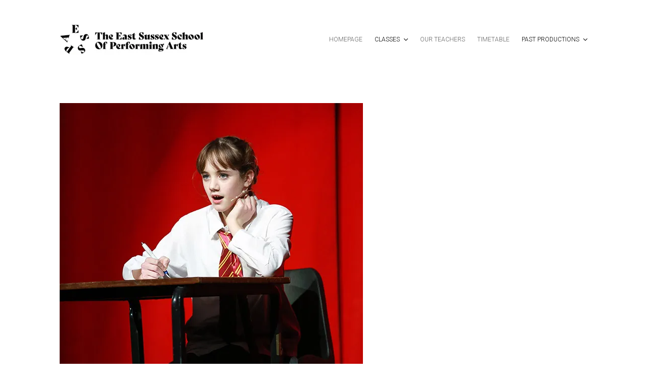

--- FILE ---
content_type: text/html; charset=UTF-8
request_url: https://www.esspa.co.uk/new-square22/
body_size: 8348
content:
<!doctype html>
<html lang="en-US">
	<head>
		<meta charset="UTF-8">
		<meta name="viewport" content="width=device-width, initial-scale=1">
		<link rel="profile" href="http://gmpg.org/xfn/11">

		
		<title>new square22 &#8211; The East Sussex School of Performing Arts</title>
<meta name='robots' content='max-image-preview:large' />
<link rel='dns-prefetch' href='//maps.googleapis.com' />
<link rel='dns-prefetch' href='//stats.wp.com' />
<link rel='dns-prefetch' href='//fonts.googleapis.com' />
<link rel='dns-prefetch' href='//v0.wordpress.com' />
<link rel='dns-prefetch' href='//i0.wp.com' />
<link rel="alternate" type="application/rss+xml" title="The East Sussex School of Performing Arts &raquo; Feed" href="https://www.esspa.co.uk/feed/" />
<link rel="alternate" type="application/rss+xml" title="The East Sussex School of Performing Arts &raquo; Comments Feed" href="https://www.esspa.co.uk/comments/feed/" />
<script type="text/javascript">
/* <![CDATA[ */
window._wpemojiSettings = {"baseUrl":"https:\/\/s.w.org\/images\/core\/emoji\/15.0.3\/72x72\/","ext":".png","svgUrl":"https:\/\/s.w.org\/images\/core\/emoji\/15.0.3\/svg\/","svgExt":".svg","source":{"concatemoji":"https:\/\/www.esspa.co.uk\/wp-includes\/js\/wp-emoji-release.min.js?ver=6.5.7"}};
/*! This file is auto-generated */
!function(i,n){var o,s,e;function c(e){try{var t={supportTests:e,timestamp:(new Date).valueOf()};sessionStorage.setItem(o,JSON.stringify(t))}catch(e){}}function p(e,t,n){e.clearRect(0,0,e.canvas.width,e.canvas.height),e.fillText(t,0,0);var t=new Uint32Array(e.getImageData(0,0,e.canvas.width,e.canvas.height).data),r=(e.clearRect(0,0,e.canvas.width,e.canvas.height),e.fillText(n,0,0),new Uint32Array(e.getImageData(0,0,e.canvas.width,e.canvas.height).data));return t.every(function(e,t){return e===r[t]})}function u(e,t,n){switch(t){case"flag":return n(e,"\ud83c\udff3\ufe0f\u200d\u26a7\ufe0f","\ud83c\udff3\ufe0f\u200b\u26a7\ufe0f")?!1:!n(e,"\ud83c\uddfa\ud83c\uddf3","\ud83c\uddfa\u200b\ud83c\uddf3")&&!n(e,"\ud83c\udff4\udb40\udc67\udb40\udc62\udb40\udc65\udb40\udc6e\udb40\udc67\udb40\udc7f","\ud83c\udff4\u200b\udb40\udc67\u200b\udb40\udc62\u200b\udb40\udc65\u200b\udb40\udc6e\u200b\udb40\udc67\u200b\udb40\udc7f");case"emoji":return!n(e,"\ud83d\udc26\u200d\u2b1b","\ud83d\udc26\u200b\u2b1b")}return!1}function f(e,t,n){var r="undefined"!=typeof WorkerGlobalScope&&self instanceof WorkerGlobalScope?new OffscreenCanvas(300,150):i.createElement("canvas"),a=r.getContext("2d",{willReadFrequently:!0}),o=(a.textBaseline="top",a.font="600 32px Arial",{});return e.forEach(function(e){o[e]=t(a,e,n)}),o}function t(e){var t=i.createElement("script");t.src=e,t.defer=!0,i.head.appendChild(t)}"undefined"!=typeof Promise&&(o="wpEmojiSettingsSupports",s=["flag","emoji"],n.supports={everything:!0,everythingExceptFlag:!0},e=new Promise(function(e){i.addEventListener("DOMContentLoaded",e,{once:!0})}),new Promise(function(t){var n=function(){try{var e=JSON.parse(sessionStorage.getItem(o));if("object"==typeof e&&"number"==typeof e.timestamp&&(new Date).valueOf()<e.timestamp+604800&&"object"==typeof e.supportTests)return e.supportTests}catch(e){}return null}();if(!n){if("undefined"!=typeof Worker&&"undefined"!=typeof OffscreenCanvas&&"undefined"!=typeof URL&&URL.createObjectURL&&"undefined"!=typeof Blob)try{var e="postMessage("+f.toString()+"("+[JSON.stringify(s),u.toString(),p.toString()].join(",")+"));",r=new Blob([e],{type:"text/javascript"}),a=new Worker(URL.createObjectURL(r),{name:"wpTestEmojiSupports"});return void(a.onmessage=function(e){c(n=e.data),a.terminate(),t(n)})}catch(e){}c(n=f(s,u,p))}t(n)}).then(function(e){for(var t in e)n.supports[t]=e[t],n.supports.everything=n.supports.everything&&n.supports[t],"flag"!==t&&(n.supports.everythingExceptFlag=n.supports.everythingExceptFlag&&n.supports[t]);n.supports.everythingExceptFlag=n.supports.everythingExceptFlag&&!n.supports.flag,n.DOMReady=!1,n.readyCallback=function(){n.DOMReady=!0}}).then(function(){return e}).then(function(){var e;n.supports.everything||(n.readyCallback(),(e=n.source||{}).concatemoji?t(e.concatemoji):e.wpemoji&&e.twemoji&&(t(e.twemoji),t(e.wpemoji)))}))}((window,document),window._wpemojiSettings);
/* ]]> */
</script>
<style id='wp-emoji-styles-inline-css' type='text/css'>

	img.wp-smiley, img.emoji {
		display: inline !important;
		border: none !important;
		box-shadow: none !important;
		height: 1em !important;
		width: 1em !important;
		margin: 0 0.07em !important;
		vertical-align: -0.1em !important;
		background: none !important;
		padding: 0 !important;
	}
</style>
<link rel='stylesheet' id='mediaelement-css' href='https://www.esspa.co.uk/wp-includes/js/mediaelement/mediaelementplayer-legacy.min.css?ver=4.2.17' type='text/css' media='all' />
<link rel='stylesheet' id='wp-mediaelement-css' href='https://www.esspa.co.uk/wp-includes/js/mediaelement/wp-mediaelement.min.css?ver=6.5.7' type='text/css' media='all' />
<style id='jetpack-sharing-buttons-style-inline-css' type='text/css'>
.jetpack-sharing-buttons__services-list{display:flex;flex-direction:row;flex-wrap:wrap;gap:0;list-style-type:none;margin:5px;padding:0}.jetpack-sharing-buttons__services-list.has-small-icon-size{font-size:12px}.jetpack-sharing-buttons__services-list.has-normal-icon-size{font-size:16px}.jetpack-sharing-buttons__services-list.has-large-icon-size{font-size:24px}.jetpack-sharing-buttons__services-list.has-huge-icon-size{font-size:36px}@media print{.jetpack-sharing-buttons__services-list{display:none!important}}.editor-styles-wrapper .wp-block-jetpack-sharing-buttons{gap:0;padding-inline-start:0}ul.jetpack-sharing-buttons__services-list.has-background{padding:1.25em 2.375em}
</style>
<link rel='stylesheet' id='timetable_sf_style-css' href='https://www.esspa.co.uk/wp-content/plugins/timetable/style/superfish.css?ver=6.5.7' type='text/css' media='all' />
<link rel='stylesheet' id='timetable_style-css' href='https://www.esspa.co.uk/wp-content/plugins/timetable/style/style.css?ver=6.5.7' type='text/css' media='all' />
<link rel='stylesheet' id='timetable_event_template-css' href='https://www.esspa.co.uk/wp-content/plugins/timetable/style/event_template.css?ver=6.5.7' type='text/css' media='all' />
<link rel='stylesheet' id='timetable_responsive_style-css' href='https://www.esspa.co.uk/wp-content/plugins/timetable/style/responsive.css?ver=6.5.7' type='text/css' media='all' />
<link rel='stylesheet' id='timetable_font_lato-css' href='//fonts.googleapis.com/css?family=Lato%3A400%2C700&#038;ver=6.5.7' type='text/css' media='all' />
<link rel='stylesheet' id='google-maps-builder-plugin-styles-css' href='https://www.esspa.co.uk/wp-content/plugins/google-maps-builder/vendor/wordimpress/maps-builder-core/assets/css/google-maps-builder.min.css?ver=2.1.2' type='text/css' media='all' />
<link rel='stylesheet' id='google-maps-builder-map-icons-css' href='https://www.esspa.co.uk/wp-content/plugins/google-maps-builder/vendor/wordimpress/maps-builder-core/includes/libraries/map-icons/css/map-icons.css?ver=2.1.2' type='text/css' media='all' />
<link rel='stylesheet' id='fenix-parent-style-css' href='https://www.esspa.co.uk/wp-content/themes/fenix/style.css?ver=6.5.7' type='text/css' media='all' />
<link rel='stylesheet' id='fenix-style-css' href='https://www.esspa.co.uk/wp-content/themes/fenix-child/style.css?ver=6.5.7' type='text/css' media='all' />
<link rel='stylesheet' id='fenix-icon-font-css' href='https://www.esspa.co.uk/wp-content/themes/fenix/font/fenix.css?ver=6.5.7' type='text/css' media='all' />
<style id='jetpack_facebook_likebox-inline-css' type='text/css'>
.widget_facebook_likebox {
	overflow: hidden;
}

</style>
<link rel='stylesheet' id='fenix-customizer-css' href='//www.esspa.co.uk/wp-content/uploads/fenix/customizer.css?ver=1728922724' type='text/css' media='all' />
<link rel='stylesheet' id='jetpack_css-css' href='https://www.esspa.co.uk/wp-content/plugins/jetpack/css/jetpack.css?ver=13.3.2' type='text/css' media='all' />
<script type="text/javascript" src="https://www.esspa.co.uk/wp-includes/js/jquery/jquery.min.js?ver=3.7.1" id="jquery-core-js"></script>
<script type="text/javascript" src="https://www.esspa.co.uk/wp-includes/js/jquery/jquery-migrate.min.js?ver=3.4.1" id="jquery-migrate-js"></script>
<script type="text/javascript" src="https://maps.googleapis.com/maps/api/js?v=3.exp&amp;libraries=places&amp;key=AIzaSyACZkktepstEWXQFqyGvjlpqy9j8tW62Hw&amp;ver=6.5.7" id="google-maps-builder-gmaps-js"></script>
<link rel="https://api.w.org/" href="https://www.esspa.co.uk/wp-json/" /><link rel="alternate" type="application/json" href="https://www.esspa.co.uk/wp-json/wp/v2/media/8657" /><link rel="EditURI" type="application/rsd+xml" title="RSD" href="https://www.esspa.co.uk/xmlrpc.php?rsd" />
<meta name="generator" content="WordPress 6.5.7" />
<link rel='shortlink' href='https://wp.me/a9U1a8-2fD' />
<link rel="alternate" type="application/json+oembed" href="https://www.esspa.co.uk/wp-json/oembed/1.0/embed?url=https%3A%2F%2Fwww.esspa.co.uk%2Fnew-square22%2F" />
<link rel="alternate" type="text/xml+oembed" href="https://www.esspa.co.uk/wp-json/oembed/1.0/embed?url=https%3A%2F%2Fwww.esspa.co.uk%2Fnew-square22%2F&#038;format=xml" />
	<style>img#wpstats{display:none}</style>
		
<!-- Jetpack Open Graph Tags -->
<meta property="og:type" content="article" />
<meta property="og:title" content="new square22" />
<meta property="og:url" content="https://www.esspa.co.uk/new-square22/" />
<meta property="og:description" content="Visit the post for more." />
<meta property="article:published_time" content="2022-11-10T13:16:40+00:00" />
<meta property="article:modified_time" content="2022-11-10T13:16:40+00:00" />
<meta property="og:site_name" content="The East Sussex School of Performing Arts" />
<meta property="og:image" content="https://www.esspa.co.uk/wp-content/uploads/2022/11/new-square22.jpg" />
<meta property="og:image:alt" content="" />
<meta property="og:locale" content="en_US" />
<meta name="twitter:text:title" content="new square22" />
<meta name="twitter:image" content="https://i0.wp.com/www.esspa.co.uk/wp-content/uploads/2022/11/new-square22.jpg?fit=600%2C600&#038;ssl=1&#038;w=640" />
<meta name="twitter:card" content="summary_large_image" />
<meta name="twitter:description" content="Visit the post for more." />

<!-- End Jetpack Open Graph Tags -->
<link rel="icon" href="https://i0.wp.com/www.esspa.co.uk/wp-content/uploads/2022/11/cropped-ESSPA-Logo-Mark-Black-512.jpg?fit=32%2C32&#038;ssl=1" sizes="32x32" />
<link rel="icon" href="https://i0.wp.com/www.esspa.co.uk/wp-content/uploads/2022/11/cropped-ESSPA-Logo-Mark-Black-512.jpg?fit=192%2C192&#038;ssl=1" sizes="192x192" />
<link rel="apple-touch-icon" href="https://i0.wp.com/www.esspa.co.uk/wp-content/uploads/2022/11/cropped-ESSPA-Logo-Mark-Black-512.jpg?fit=180%2C180&#038;ssl=1" />
<meta name="msapplication-TileImage" content="https://i0.wp.com/www.esspa.co.uk/wp-content/uploads/2022/11/cropped-ESSPA-Logo-Mark-Black-512.jpg?fit=270%2C270&#038;ssl=1" />
<style id="ev-fw-custom-css-css" type="text/css">.fx-h.fx-hs-scrolled .fx-h-tb{background-color:#fff;background-image:none;}.fx-h.fx-hs-scrolled .fx-h-hl{background-color:#fff;background-image:none;}.fx-h.fx-hs-scrolled .fx-h-bb{background-color:#fff;background-image:none;}</style>	</head>

	<body class="attachment attachment-template-default single single-attachment postid-8657 attachmentid-8657 attachment-jpeg fx-preloader-enabled">
		<a class="screen-reader-text" href="#main-content">Skip to content</a>

		<div class="fx-preloader" data-timeout=""><div><span class="fx-pl-l"><img width="284" height="60" src="https://i0.wp.com/www.esspa.co.uk/wp-content/uploads/2022/11/ESSPA-Logo-Full-Black-small.jpg?fit=284%2C60&amp;ssl=1" class="attachment-full size-full" alt="" decoding="async" data-attachment-id="8633" data-permalink="https://www.esspa.co.uk/esspa-logo-full-black-100mm/" data-orig-file="https://i0.wp.com/www.esspa.co.uk/wp-content/uploads/2022/11/ESSPA-Logo-Full-Black-small.jpg?fit=284%2C60&amp;ssl=1" data-orig-size="284,60" data-comments-opened="0" data-image-meta="{&quot;aperture&quot;:&quot;0&quot;,&quot;credit&quot;:&quot;&quot;,&quot;camera&quot;:&quot;&quot;,&quot;caption&quot;:&quot;&quot;,&quot;created_timestamp&quot;:&quot;0&quot;,&quot;copyright&quot;:&quot;&quot;,&quot;focal_length&quot;:&quot;0&quot;,&quot;iso&quot;:&quot;0&quot;,&quot;shutter_speed&quot;:&quot;0&quot;,&quot;title&quot;:&quot;ESSPA-Logo-Full-Black-100mm&quot;,&quot;orientation&quot;:&quot;1&quot;}" data-image-title="ESSPA-Logo-Full-Black-100mm" data-image-description="" data-image-caption="" data-medium-file="https://i0.wp.com/www.esspa.co.uk/wp-content/uploads/2022/11/ESSPA-Logo-Full-Black-small.jpg?fit=284%2C60&amp;ssl=1" data-large-file="https://i0.wp.com/www.esspa.co.uk/wp-content/uploads/2022/11/ESSPA-Logo-Full-Black-small.jpg?fit=284%2C60&amp;ssl=1" /></span><div class="fx-dot-spinner">
	<div class="fx-dot1"></div>
	<div class="fx-dot2"></div>
</div></div></div>
		<div class="fx-l fx-l-oh fx-l-wb">
		<div class="fx-h  fx-hb-r fx-hs-dark"><header class="fx-h-hl">
	<div class="fx-h-hl-w_i fx-h-tal">
		<div class="fx-logo"><p class="fx-site-title "><a href="https://www.esspa.co.uk/"><span class="screen-reader-text">The East Sussex School of Performing Arts</span><span class="fx-ml fx-ml-d"><img width="284" height="60" src="https://i0.wp.com/www.esspa.co.uk/wp-content/uploads/2022/11/ESSPA-Logo-Full-Black-small.jpg?fit=284%2C60&amp;ssl=1" class="attachment-full size-full" alt="" data-attachment-id="8633" data-permalink="https://www.esspa.co.uk/esspa-logo-full-black-100mm/" data-orig-file="https://i0.wp.com/www.esspa.co.uk/wp-content/uploads/2022/11/ESSPA-Logo-Full-Black-small.jpg?fit=284%2C60&amp;ssl=1" data-orig-size="284,60" data-comments-opened="0" data-image-meta="{&quot;aperture&quot;:&quot;0&quot;,&quot;credit&quot;:&quot;&quot;,&quot;camera&quot;:&quot;&quot;,&quot;caption&quot;:&quot;&quot;,&quot;created_timestamp&quot;:&quot;0&quot;,&quot;copyright&quot;:&quot;&quot;,&quot;focal_length&quot;:&quot;0&quot;,&quot;iso&quot;:&quot;0&quot;,&quot;shutter_speed&quot;:&quot;0&quot;,&quot;title&quot;:&quot;ESSPA-Logo-Full-Black-100mm&quot;,&quot;orientation&quot;:&quot;1&quot;}" data-image-title="ESSPA-Logo-Full-Black-100mm" data-image-description="" data-image-caption="" data-medium-file="https://i0.wp.com/www.esspa.co.uk/wp-content/uploads/2022/11/ESSPA-Logo-Full-Black-small.jpg?fit=284%2C60&amp;ssl=1" data-large-file="https://i0.wp.com/www.esspa.co.uk/wp-content/uploads/2022/11/ESSPA-Logo-Full-Black-small.jpg?fit=284%2C60&amp;ssl=1" /></span><span class="fx-ml fx-ml-l"></span><span class="fx-ml fx-ml-s"><img width="284" height="60" src="https://i0.wp.com/www.esspa.co.uk/wp-content/uploads/2022/11/ESSPA-Logo-Full-Black-small.jpg?fit=284%2C60&amp;ssl=1" class="attachment-full size-full" alt="" data-attachment-id="8633" data-permalink="https://www.esspa.co.uk/esspa-logo-full-black-100mm/" data-orig-file="https://i0.wp.com/www.esspa.co.uk/wp-content/uploads/2022/11/ESSPA-Logo-Full-Black-small.jpg?fit=284%2C60&amp;ssl=1" data-orig-size="284,60" data-comments-opened="0" data-image-meta="{&quot;aperture&quot;:&quot;0&quot;,&quot;credit&quot;:&quot;&quot;,&quot;camera&quot;:&quot;&quot;,&quot;caption&quot;:&quot;&quot;,&quot;created_timestamp&quot;:&quot;0&quot;,&quot;copyright&quot;:&quot;&quot;,&quot;focal_length&quot;:&quot;0&quot;,&quot;iso&quot;:&quot;0&quot;,&quot;shutter_speed&quot;:&quot;0&quot;,&quot;title&quot;:&quot;ESSPA-Logo-Full-Black-100mm&quot;,&quot;orientation&quot;:&quot;1&quot;}" data-image-title="ESSPA-Logo-Full-Black-100mm" data-image-description="" data-image-caption="" data-medium-file="https://i0.wp.com/www.esspa.co.uk/wp-content/uploads/2022/11/ESSPA-Logo-Full-Black-small.jpg?fit=284%2C60&amp;ssl=1" data-large-file="https://i0.wp.com/www.esspa.co.uk/wp-content/uploads/2022/11/ESSPA-Logo-Full-Black-small.jpg?fit=284%2C60&amp;ssl=1" /></span></a></p></div>			<div class="fx-mn ">
		<nav class="fx-mn-n"><div class="menu-main-menu-container"><ul id="menu-main-menu" class="menu"><li id="menu-item-8123" class="menu-item menu-item-type-post_type menu-item-object-page menu-item-home menu-item-8123"><a href="https://www.esspa.co.uk/">Homepage</a></li>
<li id="menu-item-8415" class="menu-item menu-item-type-post_type menu-item-object-page menu-item-has-children menu-item-8415"><a href="" class=" fx-mi-nl">Classes <span><svg xmlns="http://www.w3.org/2000/svg" width="8" height="5" viewBox="0 0 8 5"><path fill="#000000" fill-rule="evenodd" d="M4.00121023,3.25833608 L0.913139973,0.203470881 C0.669635021,-0.0621716957 0.426133682,-0.0677055176 0.18262873,0.186867291 C-0.0608762433,0.441442224 -0.0608762433,0.69047696 0.18262873,0.933982124 L3.63595461,4.387308 C3.72450213,4.49799207 3.84625259,4.55333328 4.00121023,4.55333328 C4.15616787,4.55333328 4.27791832,4.49799207 4.36646585,4.387308 L7.81979172,0.933982124 C8.06329689,0.69047696 8.06329689,0.441442224 7.81979172,0.186867291 C7.57628656,-0.0677055176 7.33278565,-0.0621716957 7.08928048,0.203470881 L4.00121023,3.25833608 Z"/></svg></span></a>
<ul class="sub-menu">
	<li id="menu-item-8122" class="menu-item menu-item-type-post_type menu-item-object-page menu-item-8122"><a href="https://www.esspa.co.uk/acrobatic-arts/">Acrobatic Arts</a></li>
	<li id="menu-item-8331" class="menu-item menu-item-type-post_type menu-item-object-page menu-item-8331"><a href="https://www.esspa.co.uk/ballet-2/">Ballet</a></li>
	<li id="menu-item-8121" class="menu-item menu-item-type-post_type menu-item-object-page menu-item-8121"><a href="https://www.esspa.co.uk/drama-2/">Drama</a></li>
	<li id="menu-item-8119" class="menu-item menu-item-type-post_type menu-item-object-page menu-item-8119"><a href="https://www.esspa.co.uk/modern/">Modern</a></li>
	<li id="menu-item-8120" class="menu-item menu-item-type-post_type menu-item-object-page menu-item-8120"><a href="https://www.esspa.co.uk/musical-theatre/">Musical Theatre</a></li>
	<li id="menu-item-8118" class="menu-item menu-item-type-post_type menu-item-object-page menu-item-8118"><a href="https://www.esspa.co.uk/tap/">Tap</a></li>
	<li id="menu-item-8780" class="menu-item menu-item-type-post_type menu-item-object-page menu-item-8780"><a href="https://www.esspa.co.uk/festival/">Festival</a></li>
	<li id="menu-item-8797" class="menu-item menu-item-type-post_type menu-item-object-page menu-item-8797"><a href="https://www.esspa.co.uk/pre-shool-dance-classes/">Pre Shool</a></li>
</ul>
</li>
<li id="menu-item-8130" class="menu-item menu-item-type-post_type menu-item-object-page menu-item-8130"><a href="https://www.esspa.co.uk/our-teachers/">Our Teachers</a></li>
<li id="menu-item-8781" class="menu-item menu-item-type-post_type menu-item-object-page menu-item-8781"><a href="https://www.esspa.co.uk/timetable/">Timetable</a></li>
<li id="menu-item-8414" class="menu-item menu-item-type-post_type menu-item-object-page menu-item-has-children menu-item-8414"><a href="" class=" fx-mi-nl">Past Productions <span><svg xmlns="http://www.w3.org/2000/svg" width="8" height="5" viewBox="0 0 8 5"><path fill="#000000" fill-rule="evenodd" d="M4.00121023,3.25833608 L0.913139973,0.203470881 C0.669635021,-0.0621716957 0.426133682,-0.0677055176 0.18262873,0.186867291 C-0.0608762433,0.441442224 -0.0608762433,0.69047696 0.18262873,0.933982124 L3.63595461,4.387308 C3.72450213,4.49799207 3.84625259,4.55333328 4.00121023,4.55333328 C4.15616787,4.55333328 4.27791832,4.49799207 4.36646585,4.387308 L7.81979172,0.933982124 C8.06329689,0.69047696 8.06329689,0.441442224 7.81979172,0.186867291 C7.57628656,-0.0677055176 7.33278565,-0.0621716957 7.08928048,0.203470881 L4.00121023,3.25833608 Z"/></svg></span></a>
<ul class="sub-menu">
	<li id="menu-item-8700" class="menu-item menu-item-type-post_type menu-item-object-fenix_project menu-item-8700"><a href="https://www.esspa.co.uk/project/the-wind-in-the-willows/">The Wind In the Willows</a></li>
	<li id="menu-item-8131" class="menu-item menu-item-type-post_type menu-item-object-fenix_project menu-item-8131"><a href="https://www.esspa.co.uk/project/the-projectionist-2018/">The Projectionist</a></li>
	<li id="menu-item-8132" class="menu-item menu-item-type-post_type menu-item-object-fenix_project menu-item-8132"><a href="https://www.esspa.co.uk/project/just-grow-up-2017/">Just Grow Up</a></li>
	<li id="menu-item-8133" class="menu-item menu-item-type-post_type menu-item-object-fenix_project menu-item-8133"><a href="https://www.esspa.co.uk/project/the-secret-garden-2016/">The Secret Garden</a></li>
	<li id="menu-item-8134" class="menu-item menu-item-type-post_type menu-item-object-fenix_project menu-item-8134"><a href="https://www.esspa.co.uk/project/grimm-pickings-2014/">Grimm Pickings</a></li>
	<li id="menu-item-8245" class="menu-item menu-item-type-post_type menu-item-object-fenix_project menu-item-8245"><a href="https://www.esspa.co.uk/project/sleeping-beauty-2015/">Sleeping Beauty</a></li>
	<li id="menu-item-8246" class="menu-item menu-item-type-post_type menu-item-object-fenix_project menu-item-8246"><a href="https://www.esspa.co.uk/project/cinderella-2013/">Cinderella</a></li>
</ul>
</li>
</ul></div></nav>	</div>
	</div>
</header>
<script type="text/template" id="fx-hm"><header class="fx-h-hl">
	<div class="fx-h-hl-w_i fx-h-tmal">
		<div class="fx-logo"><p class="fx-site-title "><a href="https://www.esspa.co.uk/"><span class="screen-reader-text">The East Sussex School of Performing Arts</span><span class="fx-ml fx-ml-d"><img width="284" height="60" src="https://i0.wp.com/www.esspa.co.uk/wp-content/uploads/2022/11/ESSPA-Logo-Full-Black-small.jpg?fit=284%2C60&amp;ssl=1" class="attachment-full size-full" alt="" data-attachment-id="8633" data-permalink="https://www.esspa.co.uk/esspa-logo-full-black-100mm/" data-orig-file="https://i0.wp.com/www.esspa.co.uk/wp-content/uploads/2022/11/ESSPA-Logo-Full-Black-small.jpg?fit=284%2C60&amp;ssl=1" data-orig-size="284,60" data-comments-opened="0" data-image-meta="{&quot;aperture&quot;:&quot;0&quot;,&quot;credit&quot;:&quot;&quot;,&quot;camera&quot;:&quot;&quot;,&quot;caption&quot;:&quot;&quot;,&quot;created_timestamp&quot;:&quot;0&quot;,&quot;copyright&quot;:&quot;&quot;,&quot;focal_length&quot;:&quot;0&quot;,&quot;iso&quot;:&quot;0&quot;,&quot;shutter_speed&quot;:&quot;0&quot;,&quot;title&quot;:&quot;ESSPA-Logo-Full-Black-100mm&quot;,&quot;orientation&quot;:&quot;1&quot;}" data-image-title="ESSPA-Logo-Full-Black-100mm" data-image-description="" data-image-caption="" data-medium-file="https://i0.wp.com/www.esspa.co.uk/wp-content/uploads/2022/11/ESSPA-Logo-Full-Black-small.jpg?fit=284%2C60&amp;ssl=1" data-large-file="https://i0.wp.com/www.esspa.co.uk/wp-content/uploads/2022/11/ESSPA-Logo-Full-Black-small.jpg?fit=284%2C60&amp;ssl=1" /></span><span class="fx-ml fx-ml-l"></span><span class="fx-ml fx-ml-s"><img width="284" height="60" src="https://i0.wp.com/www.esspa.co.uk/wp-content/uploads/2022/11/ESSPA-Logo-Full-Black-small.jpg?fit=284%2C60&amp;ssl=1" class="attachment-full size-full" alt="" data-attachment-id="8633" data-permalink="https://www.esspa.co.uk/esspa-logo-full-black-100mm/" data-orig-file="https://i0.wp.com/www.esspa.co.uk/wp-content/uploads/2022/11/ESSPA-Logo-Full-Black-small.jpg?fit=284%2C60&amp;ssl=1" data-orig-size="284,60" data-comments-opened="0" data-image-meta="{&quot;aperture&quot;:&quot;0&quot;,&quot;credit&quot;:&quot;&quot;,&quot;camera&quot;:&quot;&quot;,&quot;caption&quot;:&quot;&quot;,&quot;created_timestamp&quot;:&quot;0&quot;,&quot;copyright&quot;:&quot;&quot;,&quot;focal_length&quot;:&quot;0&quot;,&quot;iso&quot;:&quot;0&quot;,&quot;shutter_speed&quot;:&quot;0&quot;,&quot;title&quot;:&quot;ESSPA-Logo-Full-Black-100mm&quot;,&quot;orientation&quot;:&quot;1&quot;}" data-image-title="ESSPA-Logo-Full-Black-100mm" data-image-description="" data-image-caption="" data-medium-file="https://i0.wp.com/www.esspa.co.uk/wp-content/uploads/2022/11/ESSPA-Logo-Full-Black-small.jpg?fit=284%2C60&amp;ssl=1" data-large-file="https://i0.wp.com/www.esspa.co.uk/wp-content/uploads/2022/11/ESSPA-Logo-Full-Black-small.jpg?fit=284%2C60&amp;ssl=1" /></span></a></p></div>			<div class="fx-mn-t-c">
				<div class="fx-mn-t-w fx-mn-t-mobile"><a href="#" class="fx-mn-t"><span></span></a></div>
			</div>
	</div>
</header>
	<div class="fx-mn fx-mn-d fx-mon fx-mn-d-s-panel">
			<a href="#" class="fx-mn-d-c"><span class="screen-reader-text">Close</span></a>
 <nav class="fx-mn-n"><div class="menu-mobile-menu-container"><ul id="menu-mobile-menu" class="menu"><li id="menu-item-8608" class="menu-item menu-item-type-post_type menu-item-object-page menu-item-home menu-item-8608"><a href="https://www.esspa.co.uk/">Homepage</a></li>
<li id="menu-item-8611" class="menu-item menu-item-type-post_type menu-item-object-page menu-item-8611"><a href="https://www.esspa.co.uk/our-teachers/">Our Teachers</a></li>
<li id="menu-item-8607" class="menu-item menu-item-type-post_type menu-item-object-page menu-item-8607"><a href="https://www.esspa.co.uk/acrobatic-arts/">Acrobatic Arts</a></li>
<li id="menu-item-8602" class="menu-item menu-item-type-post_type menu-item-object-page menu-item-8602"><a href="https://www.esspa.co.uk/ballet-2/">Ballet</a></li>
<li id="menu-item-8606" class="menu-item menu-item-type-post_type menu-item-object-page menu-item-8606"><a href="https://www.esspa.co.uk/drama-2/">Drama</a></li>
<li id="menu-item-8604" class="menu-item menu-item-type-post_type menu-item-object-page menu-item-8604"><a href="https://www.esspa.co.uk/modern/">Modern</a></li>
<li id="menu-item-8605" class="menu-item menu-item-type-post_type menu-item-object-page menu-item-8605"><a href="https://www.esspa.co.uk/musical-theatre/">Musical Theatre</a></li>
<li id="menu-item-8603" class="menu-item menu-item-type-post_type menu-item-object-page menu-item-8603"><a href="https://www.esspa.co.uk/tap/">Tap</a></li>
<li id="menu-item-8778" class="menu-item menu-item-type-post_type menu-item-object-page menu-item-8778"><a href="https://www.esspa.co.uk/festival/">Festival</a></li>
<li id="menu-item-8779" class="menu-item menu-item-type-post_type menu-item-object-page menu-item-8779"><a href="https://www.esspa.co.uk/timetable/">Timetable</a></li>
</ul></div></nav>	</div>
</script></div>
<div id="main-content" class="fx-c">

			<div class="fx-mc">

			
				<div class="fx-mc-w_i fx-mc-c">
					<img width="600" height="600" src="https://i0.wp.com/www.esspa.co.uk/wp-content/uploads/2022/11/new-square22.jpg?fit=600%2C600&amp;ssl=1" class="attachment-large size-large" alt="" decoding="async" fetchpriority="high" srcset="https://i0.wp.com/www.esspa.co.uk/wp-content/uploads/2022/11/new-square22.jpg?w=600&amp;ssl=1 600w, https://i0.wp.com/www.esspa.co.uk/wp-content/uploads/2022/11/new-square22.jpg?resize=300%2C300&amp;ssl=1 300w, https://i0.wp.com/www.esspa.co.uk/wp-content/uploads/2022/11/new-square22.jpg?resize=150%2C150&amp;ssl=1 150w" sizes="(max-width: 600px) 100vw, 600px" data-attachment-id="8657" data-permalink="https://www.esspa.co.uk/new-square22/" data-orig-file="https://i0.wp.com/www.esspa.co.uk/wp-content/uploads/2022/11/new-square22.jpg?fit=600%2C600&amp;ssl=1" data-orig-size="600,600" data-comments-opened="0" data-image-meta="{&quot;aperture&quot;:&quot;2.8&quot;,&quot;credit&quot;:&quot;&quot;,&quot;camera&quot;:&quot;Canon EOS 5D Mark III&quot;,&quot;caption&quot;:&quot;&quot;,&quot;created_timestamp&quot;:&quot;1640807326&quot;,&quot;copyright&quot;:&quot;&quot;,&quot;focal_length&quot;:&quot;200&quot;,&quot;iso&quot;:&quot;2000&quot;,&quot;shutter_speed&quot;:&quot;0.003125&quot;,&quot;title&quot;:&quot;&quot;,&quot;orientation&quot;:&quot;1&quot;}" data-image-title="new square22" data-image-description="" data-image-caption="" data-medium-file="https://i0.wp.com/www.esspa.co.uk/wp-content/uploads/2022/11/new-square22.jpg?fit=300%2C300&amp;ssl=1" data-large-file="https://i0.wp.com/www.esspa.co.uk/wp-content/uploads/2022/11/new-square22.jpg?fit=600%2C600&amp;ssl=1" />
					
					<div class="fx-att-md">
						<h2>new square22</h2>
						<p><span class="author vcard"><a class="url fn" href="https://www.esspa.co.uk/author/jcub77/"><span>jcub77</span></a></span></p>
						<p><time class="entry-date published updated " datetime="2022-11-10T13:16:40+00:00">November 10, 2022</time></p>
						<p><span class="full-size-link"><span class="screen-reader-text">Full size </span><a href="https://www.esspa.co.uk/wp-content/uploads/2022/11/new-square22.jpg">600 &times; 600</a></span></p>
					</div>
				</div>

			
			
		</div>
	
</div>
			<footer class="fx-f">
		<div class="fx-f-w_i " data-fx-mobile="linear">
							<div class="fx-f-c fx-f-c-1-3">
					<section id="text-4" class="widget widget_text"><h2 class="widget-title"><span>Address</span></h2>			<div class="textwidget"><p>The East Sussex School of Performing Arts<br />
17 London Road, Bexhill-on-Sea<br />
East Sussex, TN39 3JR</p>
<p>tel: (01424) 211666</p>
</div>
		</section>				</div>
							<div class="fx-f-c fx-f-c-1-3">
					<section id="text-5" class="widget widget_text"><h2 class="widget-title"><span>Shop Hours</span></h2>			<div class="textwidget"><p>Monday &#8211; Friday: 2pm &#8211; 7pm<br />
Saturday: 9am &#8211; 2pm<br />
Sunday: Closed</p>
<p>email: <a href="mailto:info@esspa.co.uk">info@esspa.co.uk</a></p>
</div>
		</section>				</div>
							<div class="fx-f-c fx-f-c-1-3">
					<section id="text-3" class="widget widget_text"><h2 class="widget-title"><span>Class Pricing</span></h2>			<div class="textwidget"><p>Primary classes start at £6.00<br />
Junior classes start at £6.25<br />
Secondary and Adult classes start at £6.50</p>
<p>Call or email to find out about our discounts and term pricing</p>
</div>
		</section>				</div>
					</div>
		<div class="fx-f-bb" data-fx-mobile="desktop">
	<div class="fx-f-bb-w_i">
					<div class="fx-f-bb-c fx-f-bb-ac">
				<section id="text-2" class="widget widget_text">			<div class="textwidget"><p>© ESSPA 2022. All rights reserved. Website design Symian Creative.</p>
</div>
		</section>			</div>
		
			</div>
</div>	</footer>
			</div>

		
		<!-- Root element of PhotoSwipe. Must have class pswp. -->
<div class="pswp" tabindex="-1" role="dialog" aria-hidden="true">

    <!-- Background of PhotoSwipe.
         It's a separate element as animating opacity is faster than rgba(). -->
    <div class="pswp__bg"></div>

    <!-- Slides wrapper with overflow:hidden. -->
    <div class="pswp__scroll-wrap">

        <!-- Container that holds slides.
            PhotoSwipe keeps only 3 of them in the DOM to save memory.
            Don't modify these 3 pswp__item elements, data is added later on. -->
        <div class="pswp__container">
            <div class="pswp__item"></div>
            <div class="pswp__item"></div>
            <div class="pswp__item"></div>
        </div>

        <!-- Default (PhotoSwipeUI_Default) interface on top of sliding area. Can be changed. -->
        <div class="pswp__ui pswp__ui--hidden">

            <div class="pswp__top-bar">

                <!--  Controls are self-explanatory. Order can be changed. -->

                <div class="pswp__counter"></div>

                <button class="pswp__button pswp__button--close" title="Close (Esc)"></button>

                <button class="pswp__button pswp__button--fs" title="Toggle fullscreen"></button>

                <button class="pswp__button pswp__button--zoom" title="Zoom in/out"></button>

                <!-- Preloader demo http://codepen.io/dimsemenov/pen/yyBWoR -->
                <div class="pswp__preloader">
                    <div class="pswp__preloader__icn">
                      <div class="pswp__preloader__cut">
                        <div class="pswp__preloader__donut"></div>
                      </div>
                    </div>
                </div>
            </div>

            <div class="pswp__share-modal pswp__share-modal--hidden pswp__single-tap">
                <div class="pswp__share-tooltip"></div>
            </div>

            <button class="pswp__button pswp__button--arrow--left" title="Previous (arrow left)">
            </button>

            <button class="pswp__button pswp__button--arrow--right" title="Next (arrow right)">
            </button>

            <div class="pswp__caption">
                <div class="pswp__caption__center"></div>
            </div>

        </div>

    </div>

</div><script type="text/javascript" src="https://www.esspa.co.uk/wp-content/plugins/jetpack/jetpack_vendor/automattic/jetpack-image-cdn/dist/image-cdn.js?minify=false&amp;ver=132249e245926ae3e188" id="jetpack-photon-js"></script>
<script type="text/javascript" src="https://www.esspa.co.uk/wp-includes/js/jquery/ui/core.min.js?ver=1.13.2" id="jquery-ui-core-js"></script>
<script type="text/javascript" src="https://www.esspa.co.uk/wp-includes/js/jquery/ui/tabs.min.js?ver=1.13.2" id="jquery-ui-tabs-js"></script>
<script type="text/javascript" src="https://www.esspa.co.uk/wp-content/plugins/timetable/js/jquery.ba-bbq.min.js?ver=6.5.7" id="jquery-ba-bqq-js"></script>
<script type="text/javascript" src="https://www.esspa.co.uk/wp-content/plugins/timetable/js/jquery.carouFredSel-6.2.1-packed.js?ver=6.5.7" id="jquery-carouFredSel-js"></script>
<script type="text/javascript" id="timetable_main-js-extra">
/* <![CDATA[ */
var tt_config = [];
tt_config = {"ajaxurl":"https:\/\/www.esspa.co.uk\/wp-admin\/admin-ajax.php"};;
/* ]]> */
</script>
<script type="text/javascript" src="https://www.esspa.co.uk/wp-content/plugins/timetable/js/timetable.js?ver=6.5.7" id="timetable_main-js"></script>
<script type="text/javascript" id="mediaelement-core-js-before">
/* <![CDATA[ */
var mejsL10n = {"language":"en","strings":{"mejs.download-file":"Download File","mejs.install-flash":"You are using a browser that does not have Flash player enabled or installed. Please turn on your Flash player plugin or download the latest version from https:\/\/get.adobe.com\/flashplayer\/","mejs.fullscreen":"Fullscreen","mejs.play":"Play","mejs.pause":"Pause","mejs.time-slider":"Time Slider","mejs.time-help-text":"Use Left\/Right Arrow keys to advance one second, Up\/Down arrows to advance ten seconds.","mejs.live-broadcast":"Live Broadcast","mejs.volume-help-text":"Use Up\/Down Arrow keys to increase or decrease volume.","mejs.unmute":"Unmute","mejs.mute":"Mute","mejs.volume-slider":"Volume Slider","mejs.video-player":"Video Player","mejs.audio-player":"Audio Player","mejs.captions-subtitles":"Captions\/Subtitles","mejs.captions-chapters":"Chapters","mejs.none":"None","mejs.afrikaans":"Afrikaans","mejs.albanian":"Albanian","mejs.arabic":"Arabic","mejs.belarusian":"Belarusian","mejs.bulgarian":"Bulgarian","mejs.catalan":"Catalan","mejs.chinese":"Chinese","mejs.chinese-simplified":"Chinese (Simplified)","mejs.chinese-traditional":"Chinese (Traditional)","mejs.croatian":"Croatian","mejs.czech":"Czech","mejs.danish":"Danish","mejs.dutch":"Dutch","mejs.english":"English","mejs.estonian":"Estonian","mejs.filipino":"Filipino","mejs.finnish":"Finnish","mejs.french":"French","mejs.galician":"Galician","mejs.german":"German","mejs.greek":"Greek","mejs.haitian-creole":"Haitian Creole","mejs.hebrew":"Hebrew","mejs.hindi":"Hindi","mejs.hungarian":"Hungarian","mejs.icelandic":"Icelandic","mejs.indonesian":"Indonesian","mejs.irish":"Irish","mejs.italian":"Italian","mejs.japanese":"Japanese","mejs.korean":"Korean","mejs.latvian":"Latvian","mejs.lithuanian":"Lithuanian","mejs.macedonian":"Macedonian","mejs.malay":"Malay","mejs.maltese":"Maltese","mejs.norwegian":"Norwegian","mejs.persian":"Persian","mejs.polish":"Polish","mejs.portuguese":"Portuguese","mejs.romanian":"Romanian","mejs.russian":"Russian","mejs.serbian":"Serbian","mejs.slovak":"Slovak","mejs.slovenian":"Slovenian","mejs.spanish":"Spanish","mejs.swahili":"Swahili","mejs.swedish":"Swedish","mejs.tagalog":"Tagalog","mejs.thai":"Thai","mejs.turkish":"Turkish","mejs.ukrainian":"Ukrainian","mejs.vietnamese":"Vietnamese","mejs.welsh":"Welsh","mejs.yiddish":"Yiddish"}};
/* ]]> */
</script>
<script type="text/javascript" src="https://www.esspa.co.uk/wp-includes/js/mediaelement/mediaelement-and-player.min.js?ver=4.2.17" id="mediaelement-core-js"></script>
<script type="text/javascript" src="https://www.esspa.co.uk/wp-includes/js/mediaelement/mediaelement-migrate.min.js?ver=6.5.7" id="mediaelement-migrate-js"></script>
<script type="text/javascript" id="mediaelement-js-extra">
/* <![CDATA[ */
var _wpmejsSettings = {"pluginPath":"\/wp-includes\/js\/mediaelement\/","classPrefix":"mejs-","stretching":"responsive","audioShortcodeLibrary":"mediaelement","videoShortcodeLibrary":"mediaelement"};
/* ]]> */
</script>
<script type="text/javascript" src="https://www.esspa.co.uk/wp-includes/js/mediaelement/wp-mediaelement.min.js?ver=6.5.7" id="wp-mediaelement-js"></script>
<script type="text/javascript" id="fenix-script-js-extra">
/* <![CDATA[ */
var fenix = [];
var fenix_customizer = {"typography":{"global":{"primary":{"label":"Primary","source":"google_fonts","google_fonts":{"font_family":"Chonburi","variants":"regular","subsets":"latin"},"typekit":{"kitId":"","font_family":""},"custom":{"url":"","font_family":""}},"secondary":{"label":"Secondary","source":"google_fonts","google_fonts":{"font_family":"Roboto","variants":"100,300","subsets":"latin"},"typekit":{"kitId":"","font_family":""},"custom":{"url":"","font_family":""}},"font-family-1525932820140":{"_custom":true,"label":"Third","source":"google_fonts","google_fonts":{"font_family":"Roboto","variants":"300","subsets":""},"typekit":{"kitId":"","font_family":""},"custom":{"url":"","font_family":""}}},"instances":{"main":{"logo":{"font_family":"primary","variant":"700","font_size":"","line_height":"","letter_spacing":"","text_transform":"uppercase"},"text":{"font_family":"secondary","variant":"300","font_size":"","line_height":"","letter_spacing":"","text_transform":"none"},"text_small":{"font_family":"secondary","variant":"300","font_size":"","line_height":"","letter_spacing":"","text_transform":"none"},"text_smaller":{"font_family":"secondary","variant":"regular","font_size":"","line_height":"","letter_spacing":"","text_transform":"none"},"text_big":{"font_family":"secondary","variant":"100","font_size":"60","line_height":"","letter_spacing":"","text_transform":"uppercase"},"text_bigger":{"font_family":"secondary","variant":"100","font_size":"50","line_height":"","letter_spacing":"","text_transform":"uppercase"},"footer":{"font_family":"secondary","variant":"300","font_size":"","line_height":"","letter_spacing":"","text_transform":"none"},"quote":{"font_family":"primary","variant":"regular","font_size":"36","line_height":"","letter_spacing":"","text_transform":"none"},"quote_small":{"font_family":"secondary","variant":"300italic","font_size":"","line_height":"","letter_spacing":"","text_transform":"none"}},"nav":{"main_nav":{"font_family":"secondary","variant":"300","font_size":"16","line_height":"","letter_spacing":"","text_transform":"uppercase"},"main_nav_overlay":{"font_family":"secondary","variant":"700","font_size":"","line_height":"","letter_spacing":"","text_transform":"uppercase"},"main_nav_drawer":{"font_family":"secondary","variant":"300","font_size":"16","line_height":"","letter_spacing":"","text_transform":"uppercase"}},"headings":{"h1":{"font_family":"primary","variant":"regular","font_size":"64","line_height":"","letter_spacing":"","text_transform":"none"},"h1_big":{"font_family":"secondary","variant":"500","font_size":"78","line_height":"","letter_spacing":"-.5px","text_transform":"none"},"h2":{"font_family":"primary","variant":"700","font_size":"","line_height":"","letter_spacing":"","text_transform":"none"},"h3":{"font_family":"secondary","variant":"700","font_size":"","line_height":"","letter_spacing":"","text_transform":"none"},"h4":{"font_family":"secondary","variant":"700","font_size":"","line_height":"","letter_spacing":"","text_transform":"none"},"h5":{"font_family":"secondary","variant":"700","font_size":"","line_height":"","letter_spacing":"","text_transform":"none"},"h6":{"font_family":"secondary","variant":"100","font_size":"","line_height":"","letter_spacing":"","text_transform":"none"},"subheading":{"font_family":"secondary","variant":"300","font_size":"","line_height":"","letter_spacing":"","text_transform":"none"}},"headings_mobile":{"h1_mobile":{"font_family":"primary","variant":"700","font_size":"","line_height":"","letter_spacing":"","text_transform":"none"},"h1_big_mobile":{"font_family":"primary","variant":"700","font_size":"","line_height":"","letter_spacing":"","text_transform":"none"}}}}};
/* ]]> */
</script>
<script type="text/javascript" src="https://www.esspa.co.uk/wp-content/themes/fenix/js/frontend/min/fenix.min.js" id="fenix-script-js"></script>
<script type="text/javascript" id="jetpack-facebook-embed-js-extra">
/* <![CDATA[ */
var jpfbembed = {"appid":"249643311490","locale":"en_US"};
/* ]]> */
</script>
<script type="text/javascript" src="https://www.esspa.co.uk/wp-content/plugins/jetpack/_inc/build/facebook-embed.min.js?ver=13.3.2" id="jetpack-facebook-embed-js"></script>
<script type="text/javascript" src="https://www.esspa.co.uk/wp-content/plugins/google-maps-builder/vendor/wordimpress/maps-builder-core/assets/js/plugins//gmb-infobubble.min.js?ver=2.1.2" id="google-maps-builder-infowindows-js"></script>
<script type="text/javascript" id="google-maps-builder-plugin-script-js-extra">
/* <![CDATA[ */
var gmb_data = {"i18n":{"get_directions":"Get Directions","visit_website":"Visit Website"},"infobubble_args":{"shadowStyle":0,"padding":12,"backgroundColor":"rgb(255, 255, 255)","borderRadius":3,"arrowSize":15,"minHeight":20,"maxHeight":450,"minWidth":200,"maxWidth":350,"borderWidth":0,"disableAutoPan":true,"disableAnimation":true,"backgroundClassName":"gmb-infobubble","closeSrc":"https:\/\/www.google.com\/intl\/en_us\/mapfiles\/close.gif"}};
/* ]]> */
</script>
<script type="text/javascript" src="https://www.esspa.co.uk/wp-content/plugins/google-maps-builder/vendor/wordimpress/maps-builder-core/assets/js/frontend/google-maps-builder.min.js?ver=2.1.2" id="google-maps-builder-plugin-script-js"></script>
<script type="text/javascript" src="https://www.esspa.co.uk/wp-content/plugins/google-maps-builder/vendor/wordimpress/maps-builder-core/includes/libraries/map-icons/js/map-icons.js?ver=2.1.2" id="google-maps-builder-maps-icons-js"></script>
<script type="text/javascript" src="https://stats.wp.com/e-202603.js" id="jetpack-stats-js" data-wp-strategy="defer"></script>
<script type="text/javascript" id="jetpack-stats-js-after">
/* <![CDATA[ */
_stq = window._stq || [];
_stq.push([ "view", JSON.parse("{\"v\":\"ext\",\"blog\":\"146337864\",\"post\":\"8657\",\"tz\":\"0\",\"srv\":\"www.esspa.co.uk\",\"j\":\"1:13.3.2\"}") ]);
_stq.push([ "clickTrackerInit", "146337864", "8657" ]);
/* ]]> */
</script>
	</body>
</html>

--- FILE ---
content_type: text/css
request_url: https://www.esspa.co.uk/wp-content/themes/fenix-child/style.css?ver=6.5.7
body_size: 21
content:
/*
Theme Name: Fenix Child theme
Theme URI:
Template: fenix
Author: THBThemes by Evolve
Author URI: http://www.thbthemes.com
Description: A Multipurpose WordPress Theme
Version: 1.0.0
License: GNU General Public License v2 or later
License URI: http://www.gnu.org/licenses/gpl-2.0.html
Tags: one-column, custom-menu, featured-images, post-formats, translation-ready
*/




--- FILE ---
content_type: text/css
request_url: https://www.esspa.co.uk/wp-content/uploads/fenix/customizer.css?ver=1728922724
body_size: 2678
content:
.fx-site-title a, .fx-site-title-shortcode a{font-family:"Chonburi";text-transform:uppercase}body,.brix-gallery-container-fenix_carousel .brix-gallery-load-more,.fx-loop-style-masonry .hentry.fx-loop-item-hl .entry-content,.fx-p-i-d .fx-p-i-h,.fx-a-i-d .fx-a-i-h,.fx-a-lt-carousel .fx-a-load-more,.woocommerce ul.order_details li strong,.woocommerce-checkout .woocommerce-account-fields .checkbox{font-family:"Roboto"}.fx-t-small,table tfoot,blockquote cite,.brix-section-column-block-accordion .brix-toggle .brix-toggle-trigger,.brix-section-column-block-image figcaption.brix-i-fcd,.brix-section-column-block-progress_bar .brix-progress-bar-label,.brix-section-column-block-tabs .brix-tabs-nav .brix-tab-trigger,.brix-section-column-block-tabs .brix-tabs-nav-mobile,.brix-section-column-block-team .brix-team-block-bio,.fx-h-tb, .fx-h-bb,.fx-t-d,.fx-format-link-link,.fx-loop-style-masonry .hentry .entry-content,.fx-loop-style-carousel .hentry .entry-content,.fx-ac-ab,.fx-p-f,.fx-p-f-d,.fx-p-d-b-d,.fx-a-f,.fx-a-f-d,.fx-a-d-b-d,form label,.nav-links,.search-form,.widget ul,.widget_calendar table tbody,.widget_calendar table tfoot,.widget_rss li cite,.wpcf7-form .wpcf7-not-valid-tip,.wpcf7-form .wpcf7-response-output,.widget_contact_info,.yarpp-related .yarpp-thumbnails-horizontal .yarpp-thumbnail .yarpp-thumbnail-title,.fx-att-c,.fx-s-l > * .entry-content,.woocommerce .products .product a:not(.button).added_to_cart,.woocommerce .products .product .price,.woocommerce .woocommerce-result-count, .woocommerce .woocommerce-ordering,.woocommerce ul.order_details li,.woocommerce .woocommerce-store-notice,.woocommerce-page .shop_table tr td,.woocommerce-page .shop_table .actions .input-text,.woocommerce.single-product div.product .stock,.woocommerce .entry-summary .variations .reset_variations,.woocommerce-checkout #order_review table tbody,.woocommerce-checkout .payment_box p,.woocommerce-checkout .checkout_coupon .input-text,.woocommerce-account .woocommerce-Addresses address,.widget_shopping_cart .mini_cart_item,.widget_shopping_cart .total,.nice-select{font-family:"Roboto"}.fx-t-smaller,table thead th,.brix-section-column-block-counter .brix-counter-label,.brix-section-column-block-team .brix-team-block-role,.fx-tb-r,.fx-site-description,.fx-mn-d-s-panel .fx-mn-n .menu > ul .page_item_has_children ul a, .fx-mn-d-s-panel .fx-mn-n .menu > ul .menu-item-has-children ul a, .fx-mn-d-s-panel .fx-mn-n .menu .page_item_has_children ul a, .fx-mn-d-s-panel .fx-mn-n .menu .menu-item-has-children ul a,.fx-entry-meta,.fx-entry-featured-image figcaption,.fx-ac-aal,.fx-sp-label,.fx-sp-meta,.fx-p-i-t,.fx-p-i figcaption,.fx-a-i-t,.fx-a-m-c,.fx-a-i figcaption,.comment .says,.comment .comment-metadata,.comment .comment-reply-link,.logged-in-as,.comment-notes,form legend,.wp-caption .wp-caption-text,.gallery .gallery-caption,.fx-c-sfh,.widget_rss li .rss-date,.fenix_widget_recent_entries .fx-wrp-d .post-date,.fx-yb,.fx-s-l > * footer,.woocommerce span.onsale,.woocommerce .woocommerce-breadcrumb,.woocommerce .woocommerce-password-strength,.woocommerce-page .shop_table tbody td[data-title]:before,.woocommerce-page .shop_table tr td ul,.woocommerce .entry-summary .woocommerce-review-link,.woocommerce .entry-summary .product_meta,.woocommerce-account .woocommerce-MyAccount-content .woocommerce-Address-title .edit,.product_list_widget li .reviewer,.widget_shopping_cart .mini_cart_item span,.nice-select .list{font-family:"Roboto"}.fx-t-big,.brix-section-column-block-style-a .fx-tb-q,.brix-section-column-block-style-b .fx-tb-q,.brix-section-column-block-style-c .fx-tb-q,.fx-ph-at,.fx-p-i-sz-2x2 .fx-p-i-d .fx-p-i-h,.woocommerce .entry-summary .price{font-family:"Roboto";font-size:60;text-transform:uppercase}@media screen and (max-width: 768px){.fx-s-b-overlay .fx-c-sf-f .s{font-family:"Roboto";font-size:60;text-transform:uppercase}}.brix-section-column-block-counter .brix-counter-value,.fx-s-b-overlay .fx-c-sf-f .s{font-family:"Roboto";font-size:50;text-transform:uppercase}.fx-f{font-family:"Roboto"}blockquote,.fx-loop-style-classic .hentry.format-quote .fx-pfq blockquote,.fx-loop-style-wide .hentry.format-quote .fx-pfq blockquote{font-family:"Chonburi";font-size:36;font-style:normal;font-weight:normal}.fx-loop-style-masonry .hentry.format-quote blockquote,.fx-loop-style-carousel .hentry.format-quote blockquote{font-family:"Roboto"}.fx-h .fx-mn-n,.fx-h .fx-mn-n a{font-family:"Roboto";font-size:16;font-style:normal;font-weight:300;text-transform:uppercase}.fx-mn-d-s-overlay .fx-mn-n a:not(.fx-mi-s-ghost):not(.fx-mi-s-fill){font-family:"Roboto";text-transform:uppercase}.fx-mn-d-s-panel{font-family:"Roboto";font-size:16;text-transform:uppercase}h1, .fx-h1,.fx-ph-t,.fx-p-l-a .fx-p-h-h,.fx-p-l-c .fx-p-h-h,.fx-a-l-c .fx-a-h-h{font-family:"Chonburi";font-size:64;font-style:normal;font-weight:normal}.fx-h1big,.fx-ph-t.fx-ph-t-big,.fx-404-h{font-family:"Roboto";font-size:78;font-style:normal;font-weight:500;letter-spacing:-.5px}h2, .fx-h2,.fx-loop-style-masonry .hentry.fx-loop-item-hl .entry-title,.fx-p-l-b .fx-p-h-h,.woocommerce-account .woocommerce-MyAccount-content h3{font-family:"Chonburi"}h3, .fx-h3,.fx-loop-item-style-wide .entry-title, .fx-loop-item-style-default .entry-title,.brix-section-column-block-woo_product_categories.fx-cnp-inside .product .woocommerce-loop-category__title{font-family:"Roboto"}h4, .fx-h4,.fx-mn-d-s-overlay .fx-s-o-sp-h,.fx-loop-style-masonry .hentry .entry-title,.fx-loop-style-carousel .hentry .entry-title,.fx-s-l > * .entry-title,.fx-s-l-f p{font-family:"Roboto"}h5, .fx-h5,.brix-section-column-block-team .brix-team-block-name,.fx-an,.fx-p-d-b-l,.fx-a-d-b-l,.fx-c-t,.widget-title,.widget_calendar table caption,.sharedaddy .sd-title,.yarpp-related h3,.woocommerce .woocommerce-tabs .panel h2,.woocommerce .related > h2, .woocommerce .upsells > h2,.woocommerce #reviews .comment-reply-title,.woocommerce-cart .woocommerce .cart-collaterals .cross-sells > h2, .woocommerce-cart .woocommerce .cart-collaterals .cart_totals > h2,.woocommerce-account .woocommerce-MyAccount-content .woocommerce-Address-title h3{font-family:"Roboto"}h6, .fx-h6{font-family:"Roboto";font-style:normal;font-weight:100}.fx-t-sh,.fx-ph-bt,.fx-p-l-a .fx-p-h-sh,.fx-p-l-b .fx-p-h-sh,.fx-p-l-c .fx-p-h-sh,.fx-a-l-c .fx-a-h-sh,.fx-404-s{font-family:"Roboto"}@media screen and (max-width: 768px){h1, .fx-h1{font-family:"Chonburi"}}@media screen and (max-width: 768px){.fx-ph-t{font-family:"Chonburi"}}@media screen and (max-width: 768px){.fx-p-l-a .fx-p-h-h{font-family:"Chonburi"}}@media screen and (max-width: 768px){.fx-p-l-c .fx-p-h-h{font-family:"Chonburi"}}@media screen and (max-width: 768px){.fx-a-l-c .fx-a-h-h{font-family:"Chonburi"}}@media screen and (max-width: 768px){.fx-404-h{font-family:"Chonburi"}}@media screen and (max-width: 768px){.fx-h1big{font-family:"Chonburi"}}@media screen and (max-width: 768px){.fx-ph-t.fx-ph-t-big{font-family:"Chonburi"}}a:hover,.brix-column-carousel-navigation-style-arrows .brix-column-carousel-prev-arrow:hover:not(.brix-column-carousel-control-disabled),.brix-column-carousel-navigation-style-arrows .brix-column-carousel-next-arrow:hover:not(.brix-column-carousel-control-disabled),.brix-section-column-block-counter .brix-counter-value,.brix-gallery-container-fenix_carousel .brix-gallery-load-more:hover,.fx-h .fx-mn-n .menu-item-has-children .current_page_item > a, .fx-h .fx-mn-n .menu-item-has-children .current-menu-item > a,.fx-f a:hover,.fx-f-bb a:hover,.fx-ph-at a:hover, .fx-ph-bt a:hover,.brix-blog-carousel-controls-wrapper .brix-blog-carousel-prev-arrow:hover:not(.brix-column-carousel-control-disabled),.brix-blog-carousel-controls-wrapper .brix-blog-carousel-next-arrow:hover:not(.brix-column-carousel-control-disabled),.fx-pfgallery-cw .fx-pfgallery-p-arr:hover:not(.brix-column-carousel-control-disabled),.fx-pfgallery-cw .fx-pfgallery-n-arr:hover:not(.brix-column-carousel-control-disabled),.brix-block-prev-link:hover:not(.brix-column-carousel-control-disabled),.brix-block-next-link:hover:not(.brix-column-carousel-control-disabled),.fx-p-f > ul li > ul li a:hover,.fx-p-f a[class*="-f-active"],.fx-p-f-d [class*="-f-w_i"] > div > ul li a:hover,.fx-p-f-d a[class*="-f-active"],.fx-p-n [rel="prev"]:hover:not(.brix-column-carousel-control-disabled),.fx-p-n [rel="next"]:hover:not(.brix-column-carousel-control-disabled),.fx-a-f > ul li > ul li a:hover,.fx-a-f a[class*="-f-active"],.fx-a-f-d [class*="-f-w_i"] > div > ul li a:hover,.fx-a-f-d a[class*="-f-active"],.fx-a-lt-carousel .fx-a-load-more:hover,.fx-a-n [rel="prev"]:hover:not(.brix-column-carousel-control-disabled),.fx-a-n [rel="next"]:hover:not(.brix-column-carousel-control-disabled),.page-numbers.next:hover:not(.brix-column-carousel-control-disabled),.page-numbers.prev:hover:not(.brix-column-carousel-control-disabled),.fx-c-st:hover,.woocommerce-account .woocommerce-MyAccount-navigation ul li.is-active a,.nice-select .list li:hover{color:#a8a8a8}.fx-hr-highlight,.comment.bypostauthor .comment-body,.widget_price_filter .ui-slider .ui-slider-handle{border-color:#a8a8a8}.brix-section-column-block-button.brix-section-column-block-style-default .brix-block-button,.fx-ph-cta-filled,.post-password-form input[type="submit"],.fx-b-s-fill,.fx-mi-s-fill,.form-submit .submit,.wpcf7-form .wpcf7-submit,.wpforms-submit,.woocommerce .button.alt,.woocommerce-account .order-again .button,.widget_shopping_cart .checkout,.woocommerce-product-search input[type="submit"]{background-color:#a8a8a8;border-color:#a8a8a8}.brix-section-column-block-button.brix-section-column-block-style-secondary .brix-block-button,.brix-gallery-load-more,.fx-ph-cta-ghost,.fx-a-load-more,.fx-b-s-ghost,.fx-mi-s-ghost,.brix-block-load-more,.tagcloud a,.woocommerce .button{border-color:#a8a8a8;color:#a8a8a8}.brix-section-column-block-button.brix-section-column-block-style-secondary .brix-block-button:hover:not([disabled]),.brix-gallery-load-more:hover:not([disabled]),.brix-section-column-block-team.fx-t-s-bio-over .fx-btb-i-o:before,.fx-l-oh .fx-h .fx-mn-n .menu > ul > .current_page_item > a:before, .fx-l-oh .fx-h .fx-mn-n .menu > .current-menu-item > a:before,.fx-l-ov .fx-h .fx-mn-n .menu > ul > .current_page_item > a:before, .fx-l-ov .fx-h .fx-mn-n .menu > .current-menu-item > a:before,.fx-ph-cta-ghost:hover:not([disabled]),.fx-p-i-s-a .fx-p-i-d:after,.fx-p-i-s-b .fx-p-i-d:after,.fx-p-i-s-c .fx-p-i-d:after,.fx-p-i-s-d .fx-p-i-m:after,.fx-a-load-more:hover:not([disabled]),.fx-bdg,.fx-b-s-ghost:hover:not([disabled]),.fx-mi-s-ghost:hover:not([disabled]),.brix-block-load-more:hover:not([disabled]),.flickity-page-dots .is-selected,.fx-flipping-square,.fx-dot1, .fx-dot2,.fx-three-dots > div,.fx-spinner-circle .fx-spinner-circle:before,.fx-progress-bar:before, .fx-progress-bar:after,.tagcloud a:hover:not([disabled]),.woocommerce .button:hover:not([disabled]),.fx-hc-i-c,.woocommerce-account .woocommerce-MyAccount-navigation ul li.is-active:before,.widget_price_filter .ui-slider .ui-slider-range{background-color:#a8a8a8}.fx-tb-i svg path{fill:#a8a8a8}body,.brix-section-column-block-accordion .brix-toggle .brix-toggle-trigger,.brix-section-column-block-tabs .brix-tabs-nav .brix-tab-trigger,.fx-tb-r,.fx-h .fx-mn-n a.fx-mi-nl,.null-instagram-feed p a{color:#000000}.brix-section-column-block-team .brix-team-block-role,.hentry footer,.fx-sp-label,.fx-sp-meta,.widget_categories, .widget_archive, .widget_pages, .widget_meta,.widget_shopping_cart .mini_cart_item span{color:#8c8c8c}h1, .fx-h1, h2, .fx-h2, h3, .fx-h3, h4, .fx-h4, h5, .fx-h5, h6, .fx-h6,dl dt,table th,blockquote,.brix-section-column-block-accordion .brix-toggle .brix-toggle-trigger:hover,.brix-section-column-block-accordion .brix-toggle.brix-active .brix-toggle-trigger,.brix-section-column-block-counter .brix-counter-label,.brix-section-column-block-progress_bar .brix-progress-bar-label,.brix-section-column-block-tabs .brix-tabs-nav .brix-tab-trigger.brix-active,.brix-section-column-block-tabs .brix-tabs-nav-mobile,.brix-section-column-block-tabs.brix-section-column-block-style-fenix-card .brix-tabs-nav.brix-horizontal,.brix-section-column-block-tabs.brix-section-column-block-style-fenix-card .brix-tabs-nav.brix-vertical,.brix-section-column-block-team .brix-team-block-name,.fx-tb-n,.fx-mn-d-s-overlay .fx-s-o-sp-h,.fx-h .fx-mn-n .fx-mm a.fx-mi-h,.fx-ph-bt,.fx-ph-t,.fx-ph-at,.fx-an,.fx-p-i-s-d .fx-p-i-t, .fx-p-i-s-d .fx-p-i-h,.fx-p-f-d [class*="-f-w_i"] > div span,.fx-p-h-h,.fx-p-d-b-l,.fx-a-f-d [class*="-f-w_i"] > div span,.fx-a-h-h,.fx-a-d-b-l,.nav-links > *,.widget_calendar table caption,.fx-404-s,.fx-404-h,.fx-s-l-f p,.woocommerce #reviews .commentlist li p.meta strong,.woocommerce #reviews .comment-reply-title,.woocommerce ul.order_details li strong,.woocommerce-page .shop_table .product-subtotal,.woocommerce .entry-summary .price,.widget_shopping_cart .total,.widget_shopping_cart .buttons,.nice-select .current{color:#575757}a,.brix-column-carousel-navigation-style-arrows .brix-column-carousel-prev-arrow,.brix-column-carousel-navigation-style-arrows .brix-column-carousel-next-arrow,.brix-gallery-container-fenix_carousel .brix-gallery-load-more,.fx-ph-at a, .fx-ph-bt a,.fx-ph-sd,.fx-rm a:hover:not([disabled]),.brix-blog-carousel-controls-wrapper .brix-blog-carousel-prev-arrow,.brix-blog-carousel-controls-wrapper .brix-blog-carousel-next-arrow,.fx-pfgallery-cw .fx-pfgallery-p-arr,.fx-pfgallery-cw .fx-pfgallery-n-arr,.brix-block-prev-link,.brix-block-next-link,.fx-p-n [rel="prev"],.fx-p-n [rel="next"],.fx-a-lt-carousel .fx-a-load-more,.fx-a-n [rel="prev"],.fx-a-n [rel="next"],.page-numbers.next,.page-numbers.prev,.fx-c-st{color:#616161}body{background-color:#ffffff}.fx-mn-d-s-panel{background-color:#e3e3e3}.fx-f{background-color:#000000}.fx-f{color:#ffffff}.fx-f a{color:#cfcfcf}.fx-f h1, .fx-f h2, .fx-f h3, .fx-f h4, .fx-f h5, .fx-f h6{color:#f0f0f0}.fx-f-bb{background-color:#ffffff}.fx-f-bb{color:#000000}.fx-f-bb a{color:#525252}.fx-f-bb h1, .fx-f-bb h2, .fx-f-bb h3, .fx-f-bb h4, .fx-f-bb h5, .fx-f-bb h6{color:#000000}

--- FILE ---
content_type: text/javascript
request_url: https://www.esspa.co.uk/wp-content/plugins/timetable/js/timetable.js?ver=6.5.7
body_size: 4425
content:
jQuery(document).ready(function($){
	var $timetable = $(),	//allows to determine which timetable should be used
		tt_atts;	//value depends on the active timetable
	
	$(".tt_tabs_navigation a").click(function(event){
		var $this = $(this);
		$this.parent().parent().find("li").removeClass("ui-tabs-active");
		$this.parent().addClass("ui-tabs-active");
	});
	
	$(".tt_tabs").tabs({
		event: "change",
		show: true,
		create: function(event, ui){
			$timetable = ui.panel.closest(".tt_wrapper");
			if($timetable.find(".tt_tabs_navigation.all_filters").length 
				&& window.location.href.indexOf("book-event-hour-")===-1)
			{
				if(ui.tab.length && $timetable.find(".tt_tabs_navigation.events_categories_filter a[href='" + ui.tab[0].children[0].hash + "']").length)
					$timetable.find(".tt_tabs_navigation.events_categories_filter a[href='" + ui.tab[0].children[0].hash + "']").parent().addClass("ui-tabs-active");
				else
					$timetable.find(".tt_tabs_navigation.events_categories_filter li:first-child a").parent().addClass("ui-tabs-active");
				
				if(ui.tab.length && $timetable.find(".tt_tabs_navigation.events_filter a[href='" + ui.tab[0].children[0].hash + "']").length)
					$timetable.find(".tt_tabs_navigation.events_filter a[href='" + ui.tab[0].children[0].hash + "']").parent().addClass("ui-tabs-active");
				else
					$timetable.find(".tt_tabs_navigation.events_filter li:first-child a").parent().addClass("ui-tabs-active");
			}
			
//			scroll to active timetable
			var param_fragment = escape_str($.param.fragment());
			if($('#' + param_fragment).length)
				$("html, body").animate({scrollTop: $('#' + param_fragment).closest(".tt_wrapper").offset().top-80}, 400);
		}
	});
	
	//browser history
	$(".tt_tabs .ui-tabs-nav a").click(function(){
		if($(this).attr("href").substr(0,4)!="http")
			$.bbq.pushState($(this).attr("href"));
		else
			window.location.href = $(this).attr("href");
	});
	
	//dropdown navigation
	$(".tabs_box_navigation").mouseover(function(){
		$(this).find("ul").removeClass("tabs_box_navigation_hidden");
	});
	
	$(".tabs_box_navigation a").click(function(event){
		if($.param.fragment()==$(this).attr("href").replace("#", "") || ($.param.fragment()=="" && $(this).attr("href").replace("#", "").substr(0, 10)=="all-events"))
			event.preventDefault();
		$(this).parent().parent().find(".selected").removeClass("selected");
		$(this).parent().addClass("selected");
		$(this).parent().parent().parent().children("label").text($(this).text());
		$(this).parent().parent().addClass("tabs_box_navigation_hidden");
	});
	
	$(".tt_tabs_navigation:not(.all_filter) a, .tabs_box_navigation:not(.all_filter) a").click(function(event){
		event.preventDefault();
		var $this = $(this),
			hash,
			newHref,
			sharpIdx,
			event_str,
			events_category_str,
			all_events_str;
		
		$timetable = $this.closest(".tt_wrapper");
		all_events_str = "all-events" + (typeof($timetable.attr("id"))!="undefined" ? "-" + $timetable.attr("id") : "");
		
		hash = $this.attr("href");
		sharpIdx = (window.location.href.indexOf("#")!==-1 ? window.location.href.indexOf("#") : window.location.href.length);
		event_str = ($timetable.find(".events_filter .selected a").length ? $timetable.find(".events_filter .selected a").attr("href").replace("#", "") : ($timetable.find(".events_filter .ui-tabs-active a").length ? $timetable.find(".events_filter .ui-tabs-active a").attr("href").replace("#", "") : ""));
		events_category_str = ($timetable.find(".events_categories_filter .selected a").length ? $timetable.find(".events_categories_filter .selected a").attr("href").replace("#", "") : ($timetable.find(".events_categories_filter .ui-tabs-active a").length ? $timetable.find(".events_categories_filter .ui-tabs-active a").attr("href").replace("#", "") : ""));
		$timetable.find(".tt_error_message").addClass("tt_hide");
		if(event_str!=="" && events_category_str!=="")
		{
			if((event_str!==all_events_str && events_category_str!==all_events_str && $timetable.find("[id='" + event_str + "'][class*='tt-event-category-" + events_category_str.toLowerCase() +"']").length) || (events_category_str===all_events_str))
			{
				newHref = escape_str(window.location.href.substr(0, sharpIdx)) + decodeURIComponent("#" + event_str);
				if(window.location.href!=newHref)
					window.location.href = newHref;
			}
			else if(event_str===all_events_str && events_category_str!==all_events_str)
			{
				newHref = escape_str(window.location.href.substr(0, sharpIdx)) + decodeURIComponent("#" + events_category_str);
				if(window.location.href!=newHref)
					window.location.href = newHref;
			}
			else
			{
				var scrollTop = $(document).scrollTop();
				newHref = escape_str(window.location.href.substr(0, sharpIdx)) + "#";
				if(window.location.href!=newHref)
					window.location.href = newHref;
				$timetable.find(".tt_tabs").tabs("option", "collapsible", true);
				$timetable.find(".tt_tabs").tabs("option", "active", false);
				$timetable.find(".tt_error_message").removeClass("tt_hide");
				$("html, body").scrollTop(scrollTop);
			}
		}
		else
		{
			newHref = escape_str(window.location.href.substr(0, sharpIdx)) + decodeURIComponent(hash);
			if(window.location.href!=newHref)
				window.location.href = newHref;
			//window.location.hash is causing issues on Safari, because of that
			//it's necessary to use window.location.href
		}			
	});
	
	//hashchange
	$(window).bind("hashchange", function(event){
		var param_fragment = escape_str($.param.fragment());
		//some browsers will have the URL fragment already encoded, 
		//while others will not, thus it's necessary to handle both cases.
	
		//URL fragment is already encoded:
		$(".tabs_box_navigation a[href='#" + param_fragment + "']").trigger("click");
		$(".tt_tabs .ui-tabs-nav [href='#" + param_fragment + "']").trigger("change");
		//URL fragment must be encoded:
		$(".tabs_box_navigation a[href='#" + encodeURIComponent(param_fragment) + "']").trigger("click");
		$(".tt_tabs .ui-tabs-nav [href='#" + encodeURIComponent(param_fragment) + "']").trigger("change");
	}).trigger("hashchange");
	
	//tooltip
	$(".tt_tooltip").bind("mouseover click", function(){
		var $this = $(this),
			$attach_to = $this,
			$tooltip_text,
			position,
			top,
			left;
			
		if($this.is(".event_container"))
			$attach_to = $this.parent();
		$tooltip_text = $this.children(".tt_tooltip_text");

		$tooltip_text.css("width", $this.outerWidth() + "px");
		$tooltip_text.css("height", $tooltip_text.height() + "px");
		
		if($('body').hasClass('rtl'))
		{
			//RTL MODE, TD is static
			position = $attach_to.position();
			top = position.top-$tooltip_text.innerHeight() + "px";
			left = position.left + "px";
		}
		else
		{
			//LTR MODE, TD is relative
			top = -($tooltip_text.parent().offset().top-$attach_to.offset().top+$tooltip_text.innerHeight()) + "px";
			left = "0px";
		}
		
		$tooltip_text.css({
			"top":  top,
			"left": left
		});
	});
	
	//Handle hover booking buttons in RTL mode
	$("body.rtl .booking_hover_buttons td.event").bind("mouseover click", function(){
		var $td = $(this),
			button_height = 50,	/* fixed value */
			height,
			width;
		
		if($td.hasClass("tt_single_event"))
		{
			height = Math.ceil($td[0].getBoundingClientRect().height);
			width = Math.ceil($td[0].getBoundingClientRect().width);
			$td.find(".event_hour_booking_wrapper.on_hover").css({
				'top': $td.position().top+height-button_height,
				'left': $td.position().left,
				//On FF elements may have fractional height/width,
				//we need to get the exact value and round it up.
				'width': width,
			});
		}
		else
		{
			$td.find(".event_container").each(function() {
				var $event_container = $(this),
					$booking_wrapper = $event_container.find(".event_hour_booking_wrapper.on_hover");
				
				height = Math.ceil($event_container[0].getBoundingClientRect().height);
				width = Math.ceil($event_container[0].getBoundingClientRect().width);
				$booking_wrapper.css({
					'top': $event_container.position().top+height-button_height,
					'left': $event_container.position().left,
					//On FF elements may have fractional height/width,
					//we need to get the exact value and round it up.
					'width': width,
				});
			});
		}
	});
	
	//upcoming events
	$(".tt_upcoming_events").each(function(){
		var self = $(this),
			autoscroll = 0,
			elementClasses = self.attr("class").split(" ");
		
		for(var i=0; i<elementClasses.length; i++)
		{
			if(elementClasses[i].indexOf("autoscroll-")!=-1)
				autoscroll = elementClasses[i].replace("autoscroll-", "");
		}
		self.carouFredSel({
			direction: "up",
			items: {
				visible: (self.children().length>2 ? 4 : self.children().length),
				height: "variable"
			},
			scroll: {
				items: 1,
				easing: "swing",
				pauseOnHover: true
			},
			prev: {button: self.next().children("#upcoming_event_prev")},
			next: {button: self.next().children("#upcoming_event_next")},
			auto: {
				play: (parseInt(autoscroll) ? true : false)
			}
		});
		
		self.find("li a.tt_upcoming_events_event_container, li>span").hover(function(){
			self.trigger("configuration", ["debug", false, true]);
		},
		function(){
			setTimeout(function(){
				self.trigger("configuration", ["debug", false, true]);
			}, 1);
		});
	});
	$(window).resize(function(){
		$(".tt_upcoming_events").trigger("configuration", ["debug", false, true]);
	});
	
	//timetable row heights
	/*var maxHeight = Math.max.apply(null, $(".timetable:visible tr td:first-child").map(function ()
	{
		return $(this).height();
	}).get());
	$(".timetable:visible tr td").css("height", maxHeight);
	//timetable height fix
	$(".timetable .event").each(function(){
		if($(this).children(".event_container").length>1)
		{
			var childrenHeight = 0;
			$(this).children(".event_container").not(":last").each(function(){
				childrenHeight += $(this).innerHeight();
			});
			var height = $(this).height()-childrenHeight-($(this).parent().parent().width()<=750 ? 9 : 22);
			if(height>$(this).children(".event_container").last().height())
				$(this).children(".event_container").last().css("height", height + "px");
		}
	});*/
	
	//show/hide event hours on mobile device
	$(document.body).on("click", ".tt_timetable.small .plus.box_header", function(event) {
		var $this = $(this),
			$list = $this.next("ul.tt_items_list");
		$list.slideDown(500);
		$this.removeClass("plus");
		$this.addClass("minus");
	});
	$(document.body).on("click", ".tt_timetable.small .minus.box_header", function(event) {
		var $this = $(this),
			$list = $this.next("ul.tt_items_list");
		$list.slideUp(500, function() {
			$this.removeClass("minus");
			$this.addClass("plus");
		});
	});
	
	if($(".tt_booking").length && in_iframe())
	{
		$(".tt_booking").addClass("in_iframe");
	}
	
	$(document.body).on("click touchstart", ".event_hour_booking", function(event) {
		event.preventDefault();
		var $this = $(this),
			$booking_popup = $this.closest('.tt_wrapper').find('.tt_booking'),
			$booking_popup_message = $booking_popup.find(".tt_booking_message"),
			$booking_popup_preloader = $booking_popup.find(".tt_preloader"),
			event_hour_id = $this.attr("data-event-hour-id"),
			redirect_url = window.location.href;
			
		$timetable = $this.closest(".tt_wrapper");
		tt_atts = $.parseJSON($timetable.find(".timetable_atts").val());
		
		if(redirect_url.indexOf("#")===-1)
			redirect_url = redirect_url + "#book-event-hour-" + event_hour_id;
		else
			redirect_url = redirect_url.substr(0, redirect_url.indexOf("#")) + "#book-event-hour-" + event_hour_id;
		
		if($this.hasClass("unavailable") || $this.hasClass("booked"))
			return;
		
		$booking_popup_message.html("");
		open_booking_popup();
		$booking_popup_preloader.removeClass("tt_hide");
		resize_booking_popup();
		$booking_popup_message.attr("data-event-hour-id", event_hour_id);
		
		$.post(tt_config.ajaxurl,
			{
				action: "timetable_ajax_event_hour_details",
				redirect_url: redirect_url,
				event_hour_id: event_hour_id,
				time_format: tt_atts.time_format,
				booking_popup_message_template: tt_atts.booking_popup_message,
				booking_popup_label: tt_atts.booking_popup_label,
				cancel_popup_label: tt_atts.cancel_popup_label,
				continue_popup_label: tt_atts.continue_popup_label,
				login_popup_label: tt_atts.login_popup_label,
			},
			function(result){
				var indexStart,
					indexEnd;
				/* assign event handler, fix for bug occuring on Android devices */
				$booking_popup.on("click touchstart", handle_booking_popup_message_click_touch);
				$booking_popup_preloader.addClass("tt_hide");
				indexStart = result.indexOf("timetable_start")+15;
				indexEnd = result.indexOf("timetable_end")-indexStart;
				result = $.parseJSON(result.substr(indexStart, indexEnd));
				if(typeof(result.msg!=="undefined"))
				{
					if(!result.error)
						$booking_popup_message.html(result.msg);
					else
					{
						$booking_popup_message.html("<p>" + result.msg + "</p><div><a href='#' class='tt_btn cancel'>" + tt_atts.cancel_popup_label + "</a></div>");
					}
					resize_booking_popup();
				}
			},
			"html"
		);
	});
	
	$(document.body).on("click touchstart", ".tt_booking .tt_btn.book", function(event)
	{
		event.preventDefault();
		var $this = $(this),			
			$booking_popup = $timetable.find(".tt_booking"),
			$booking_popup_message = $booking_popup.find(".tt_booking_message"),
			$booking_popup_preloader = $booking_popup.find(".tt_preloader"),
			event_hour_id = $booking_popup_message.attr("data-event-hour-id");
		
		$booking_popup_message.html("");
		$booking_popup_preloader.removeClass("tt_hide");
		resize_booking_popup();
		
		$.post(tt_config.ajaxurl,
			{
				action: "timetable_ajax_event_hour_booking",
				event_hour_id: event_hour_id,
				time_format: tt_atts.time_format,
				available_slots_singular_label: tt_atts.available_slots_singular_label,
				available_slots_plural_label: tt_atts.available_slots_plural_label,
				continue_popup_label: tt_atts.continue_popup_label,
				booking_popup_thank_you_message_template: tt_atts.booking_popup_thank_you_message,
			},
			function(result){
				var indexStart,
					indexEnd,
					booked_button_html;
				
				$booking_popup_preloader.addClass("tt_hide");
				indexStart = result.indexOf("timetable_start")+15;
				indexEnd = result.indexOf("timetable_end")-indexStart;
				result = $.parseJSON(result.substr(indexStart, indexEnd));
				if(typeof(result.msg!=="undefined"))
				{
					if(!result.error)
					{
						$booking_popup_message.html(result.msg);
						booked_button_html = 
							"<a href='#'" + 
							" class='event_hour_booking id-" + event_hour_id + " booked " + tt_atts.show_booking_button + "'" + 
							" style='" + (tt_atts.booked_text_color.length && tt_atts.booked_text_color.toUpperCase()!="AAAAAA" ? " color:#" + tt_atts.booked_text_color + " !important;" : "") + (tt_atts.booked_bg_color.length && tt_atts.booked_bg_color.toUpperCase()!="EEEEEE" ? "' background-color:#'" + tt_atts.booked_bg_color + " !important;" : "") + "'" + 
							" title='" + tt_atts.booked_label + "'>" + 
								tt_atts.booked_label + 
							"</a>";
						
						$timetable.find(".event_hour_booking.id-" + event_hour_id).replaceWith(booked_button_html);
						
						if(typeof(result.available_slots_label)!=="undefined")
						{
							if(result.remaining_places>0)
								$timetable.find(".available_slots.id-" + event_hour_id + "").html(result.available_slots_label);
							else
								$timetable.find(".available_slots.id-" + event_hour_id + "").remove();
						}
					}
					else
					{
						$booking_popup_message.html("<p>" + result.msg + "</p><div><a href='#' class='tt_btn cancel'>" + tt_atts.cancel_popup_label + "</a></div>");
					}
					resize_booking_popup();
				}
			},
			"html"
		);
	});
	
	function handle_booking_popup_message_click_touch(event)
	{
		var $this = $(this),
			target = $(event.target);
		if(target.is($this))
			close_booking_popup();
	}
	
	function handle_orinentation_change()
	{
		var no_change_count_to_end = 100,
			no_end_timeout = 1000;
		
		(function () {
			var orientationchange_interval,
				orientationchange_timeout,
				end_timming,
				last_inner_width,
				last_inner_height,
				no_change_count;

			end_timming = function ()
			{
				clearInterval(orientationchange_interval);
				clearTimeout(orientationchange_timeout);

				orientationchange_interval = null;
				orientationchange_timeout = null;

				//orientationchange has ended
				resize_booking_popup();
			};

			orientationchange_interval = setInterval(function ()
			{
				if (window.innerWidth === last_inner_width && window.innerHeight === last_inner_height)
				{
					no_change_count++;

					if (no_change_count === no_change_count_to_end)
					{
						end_timming();
					}
				}
				else
				{
					last_inner_width = window.innerWidth;
					last_inner_height = window.innerHeight;
					no_change_count = 0;
				}
			});
			orientationchange_timeout = setTimeout(function () {
				end_timming();
			}, no_end_timeout);
		})();
	}
	
	$(document.body).on("click touchstart", ".tt_btn.cancel, .tt_btn.continue", function(event) {
		event.preventDefault();
		close_booking_popup();
	});
	
	function open_booking_popup()
	{
		var	$booking_popup = $timetable.find(".tt_booking"),
			$booking_popup_wrapper = $booking_popup.find(".tt_booking_message_wrapper");
		$booking_popup.removeClass("tt_hide");
		
		if($booking_popup.hasClass("in_iframe"))
		{
			var offset_top = parent.document.body.scrollTop,
				window_heigh = parent.window.innerHeight,
				popup_height = $booking_popup_wrapper.outerHeight(),
				margin_top;

			margin_top = ((window_heigh-popup_height)/2 + offset_top);
			$booking_popup_wrapper.css({
				'margin-top': margin_top + "px",
			});
		}
	}
	
	function close_booking_popup()
	{
		var $booking_popup = $timetable.find(".tt_booking");
		/* remove event handler, fix for bug occuring on Android devices */
		$booking_popup.off("click touchstart", handle_booking_popup_message_click_touch);
		$booking_popup.addClass("tt_hide");
		$booking_popup.find(".tt_booking_message_wrapper").css({
			"height": "",
			"margin-top": "",
		});
		if(window.location.href.indexOf("book-event-hour-")!==-1)
		{
			window.location.href = escape_str(window.location.href.substr(0, window.location.href.indexOf("#"))) + "#";
		}
	}
	
	function resize_booking_popup()
	{
		
		var	$booking_popup = $timetable.find(".tt_booking"),
			$booking_popup_wrapper = $booking_popup.find(".tt_booking_message_wrapper"),
			popup_message_height = $booking_popup_wrapper.outerHeight(),
			popup_message_height_auto = $booking_popup_wrapper.css("height", "").outerHeight(),
			window_height = ($booking_popup.hasClass("in_iframe") ? parent.window.innerHeight : $(window).outerHeight()),
			popup_message_height_new;
	
		if(popup_message_height_auto+40<window_height)
		{
			popup_message_height_new = popup_message_height_auto;
			$booking_popup_wrapper.css({
				"overflow-y": ""
			});
		}
		else
		{
			popup_message_height_new = window_height-40;
			$booking_popup_wrapper.css({
				"overflow-y": "scroll"
			});
		}
		
		if($booking_popup.hasClass("in_iframe"))
		{
			var offset_top = parent.document.body.scrollTop,
				margin_top;
			
			margin_top = ((window_height-popup_message_height_new)/2 + offset_top);

			$booking_popup_wrapper.animate({"margin-top": margin_top + "px"}, 200);
		}
		
		$booking_popup_wrapper.css("height", popup_message_height);
		if(popup_message_height!=popup_message_height_new)
			$booking_popup_wrapper.stop(false, true).animate({"height": popup_message_height_new}, 200);
	}
	$(window).resize(resize_booking_popup);
	window.addEventListener("orientationchange", handle_orinentation_change);
	
	if(window.location.href.indexOf("book-event-hour-")!==-1)
	{ 
		var event_hour_id = window.location.href.substr(window.location.href.indexOf("book-event-hour-")+16),
			$booking_link = $("a.event_hour_booking.id-" + event_hour_id).eq(0);
		if($booking_link.length)
		{
			$("html, body").animate({scrollTop: $booking_link.offset().top-80}, 400);
			$booking_link.click();
		}
	}
	
	function escape_str($text)
	{
		return $("<div/>").text($text).html();
	}
	
	$("form.tt_generate_pdf").on("submit", function(event) {
		var $this = $(this),
			$timetable_copy,
			timetable_html;
		
		$timetable = $this.closest(".tt_wrapper");
		
		$timetable_copy = $timetable.find(".tt_tabs div.ui-tabs-panel:visible .tt_timetable.small").clone();
		$timetable_copy.find("*").attr("style", "");	//helps to remove the colors
		timetable_html = $timetable_copy[0].outerHTML;
		if($("body").hasClass("rtl"))
			timetable_html = "<div class='rtl'>" + timetable_html + "</div>";
		$this.find("textarea[name='tt_pdf_html_content']").val(timetable_html);
		return true;
	});
	
	function in_iframe()
	{
		try {
			return window.self !== window.top;
		} catch (e) {
			return true;
		}
	}
});